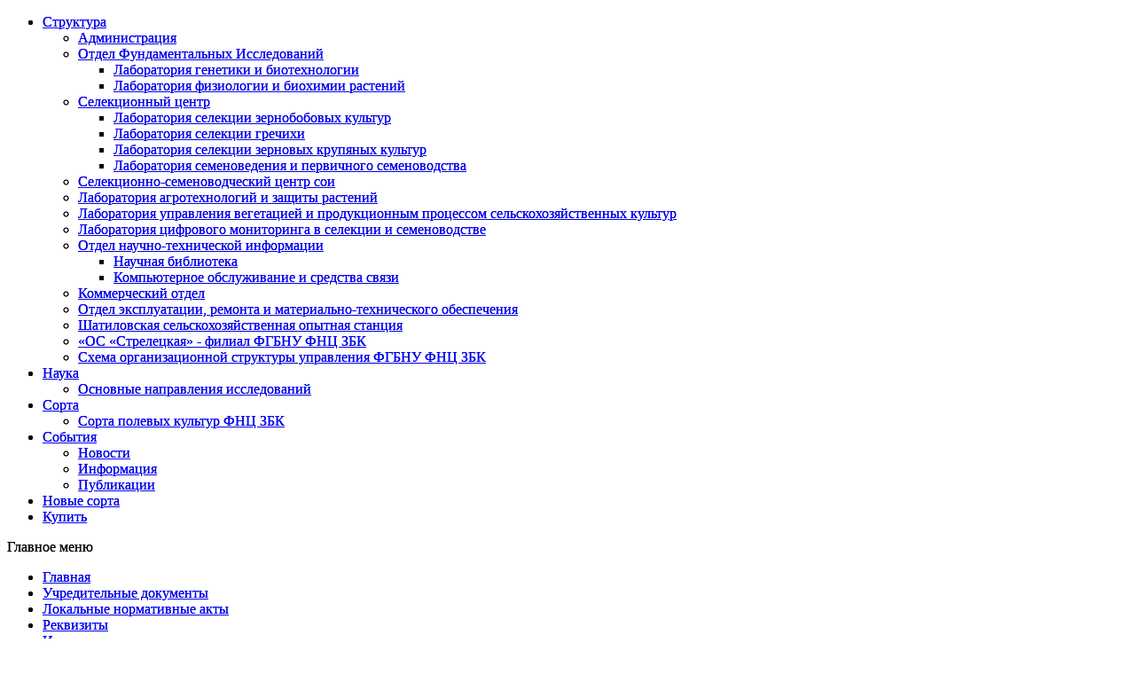

--- FILE ---
content_type: text/html; charset=utf-8
request_url: https://vniizbk.ru/developments/advert/124-about-journal4.html
body_size: 5151
content:
<!DOCTYPE html PUBLIC "-//W3C//DTD XHTML 1.0 Transitional//EN" "http://www.w3.org/TR/xhtml1/DTD/xhtml1-transitional.dtd">
<html xmlns="http://www.w3.org/1999/xhtml" xml:lang="ru-ru" lang="ru-ru" >
 <head>
  <meta http-equiv="X-UA-Compatible" content="IE=EmulateIE7" />
  <base href="https://vniizbk.ru/developments/advert/124-about-journal4.html" />
  <meta http-equiv="content-type" content="text/html; charset=utf-8" />
  <meta name="robots" content="index, follow" />
  <meta name="keywords" content="ФГБНУ Всероссийский научно-исследовательский институт зернобобовых и крупяных культур." />
  <meta name="description" content="Вышел в свет четвёртый номер Всероссийского научно-производственного журнала «Зернобобовые и крупяные культуры». По вопросам" />
  <title>ФГБНУ Всероссийский научно-исследовательский институт зернобобовых и крупяных культур. | Журнал Зернобобовые и крупяные культуры №4</title>
  <script type="text/javascript" src="/media/system/js/mootools.js"></script>
  <script type="text/javascript" src="/media/system/js/caption.js"></script>

  <link rel="stylesheet" href="/templates/system/css/system.css" type="text/css" />
  <link rel="stylesheet" href="/templates/system/css/general.css" type="text/css" />
  <link href="/./images/favicon.ico" rel="shortcut icon" type="image/x-icon" />
  <link rel="stylesheet" type="text/css" href="/templates/vniizbk/css/template.css" />
  <!--[if IE 6]><link rel="stylesheet" href="/templates/vniizbk/css/template.ie6.css" type="text/css" media="screen" /><![endif]-->
  <!--[if IE 7]><link rel="stylesheet" href="/templates/vniizbk/css/template.ie7.css" type="text/css" media="screen" /><![endif]-->
  <script type="text/javascript" src="/templates/vniizbk/script.js"></script>


<script src="https://lidrekon.ru/slep/js/jquery.js"></script>
<script src="https://lidrekon.ru/slep/js/uhpv-full.min.js"></script>


<!-- Yandex.Metrika counter -->
<script type="text/javascript" >
   (function(m,e,t,r,i,k,a){m[i]=m[i]||function(){(m[i].a=m[i].a||[]).push(arguments)};
   m[i].l=1*new Date();k=e.createElement(t),a=e.getElementsByTagName(t)[0],k.async=1,k.src=r,a.parentNode.insertBefore(k,a)})
   (window, document, "script", "https://mc.yandex.ru/metrika/tag.js", "ym");

   ym(69713908, "init", {
        clickmap:true,
        trackLinks:true,
        accurateTrackBounce:true
   });
</script>
<noscript><div><img src="https://mc.yandex.ru/watch/69713908" style="position:absolute; left:-9999px;" alt="" /></div></noscript>
<!-- /Yandex.Metrika counter -->

 </head>
<body>

<!-- Yandex.Metrika counter -->
<script type="text/javascript" >
    (function (d, w, c) {
        (w[c] = w[c] || []).push(function() {
            try {
                w.yaCounter50620327 = new Ya.Metrika2({
                    id:50620327,
                    clickmap:true,
                    trackLinks:true,
                    accurateTrackBounce:true,
                    webvisor:true,
                    trackHash:true
                });
            } catch(e) { }
        });

        var n = d.getElementsByTagName("script")[0],
            s = d.createElement("script"),
            f = function () { n.parentNode.insertBefore(s, n); };
        s.type = "text/javascript";
        s.async = true;
        s.src = "https://mc.yandex.ru/metrika/tag.js";

        if (w.opera == "[object Opera]") {
            d.addEventListener("DOMContentLoaded", f, false);
        } else { f(); }
    })(document, window, "yandex_metrika_callbacks2");
</script>
<noscript><div><img src="https://mc.yandex.ru/watch/50620327" style="position:absolute; left:-9999px;" alt="" /></div></noscript>
<!-- /Yandex.Metrika counter -->

<div id="art-page-background-simple-gradient">
</div>
<div id="art-main">
<div class="art-Sheet">
    <div class="art-Sheet-tl"></div>
    <div class="art-Sheet-tr"></div>
    <div class="art-Sheet-bl"></div>
    <div class="art-Sheet-br"></div>
    <div class="art-Sheet-tc"></div>
    <div class="art-Sheet-bc"></div>
    <div class="art-Sheet-cl"></div>
    <div class="art-Sheet-cr"></div>
    <div class="art-Sheet-cc"></div>
    <div class="art-Sheet-body">
<div class="art-Header">
    <div class="art-Header-jpeg"></div>

</div>
<div class="art-nav">
	<div class="l"></div>
	<div class="r"></div>
<ul class="art-menu"><li class="parent item4"><a class="separator" href="#" onclick="return false;"><span class="l"> </span><span class="r"> </span><span class="t">Структура</span></a><ul><li class="item98"><a href="/structure/administration.html">Администрация</a></li><li class="parent item26"><a href="/structure/basic-researches.html">Отдел Фундаментальных Исследований</a><ul><li class="item51"><a href="/structure/basic-researches/genetics.html">Лаборатория генетики и биотехнологии</a></li><li class="item46"><a href="/structure/basic-researches/biochemistry-of-plants.html">Лаборатория физиологии и биохимии растений</a></li></ul></li><li class="parent item27"><a href="/structure/selection.html">Селекционный центр</a><ul><li class="item41"><a href="/structure/selection/selection-of-leguminous.html">Лаборатория селекции зернобобовых культур</a></li><li class="item28"><a href="/structure/selection/selection-of-groats.html">Лаборатория селекции гречихи</a></li><li class="item42"><a href="/structure/selection/complex.html">Лаборатория селекции зерновых крупяных культур</a></li><li class="item52"><a href="/structure/selection/primary-seed-growing.html">Лаборатория семеноведения и первичного семеноводства</a></li></ul></li><li class="item121"><a href="/structure/2021-02-24-09-39-59.html">Селекционно-семеноводческий центр сои</a></li><li class="item40"><a href="/structure/protection.html">Лаборатория агротехнологий и защиты растений</a></li><li class="item119"><a href="/structure/2021-01-28-08-03-13.html">Лаборатория управления вегетацией и продукционным процессом сельскохозяйственных культур</a></li><li class="item128"><a href="/structure/2022-10-28.html">Лаборатория цифрового мониторинга в селекции и семеноводстве</a></li><li class="parent item99"><a href="/structure/science.html">Отдел научно-технической информации</a><ul><li class="item32"><a href="/structure/science/library.html">Научная библиотека</a></li><li class="item31"><a href="/structure/science/computer-service.html">Компьютерное обслуживание и средства связи</a></li></ul></li><li class="item30"><a href="/structure/marketing.html">Коммерческий отдел</a></li><li class="item45"><a href="/structure/repair.html">Отдел эксплуатации, ремонта и материально-технического обеспечения</a></li><li class="item35"><a href="/structure/station.html">Шатиловская сельскохозяйственная опытная станция</a></li><li class="item36"><a href="/structure/streleckoe.html">«ОС «Стрелецкая» - филиал ФГБНУ ФНЦ ЗБК</a></li><li class="item117"><a href="/structure/2019-07-08-11-39-09.html">Схема организационной структуры управления  ФГБНУ ФНЦ ЗБК</a></li></ul></li><li class="parent item5"><a class="separator" href="#" onclick="return false;"><span class="l"> </span><span class="r"> </span><span class="t">Наука</span></a><ul><li class="item14"><a href="/science/research.html">Основные направления исследований</a></li></ul></li><li class="parent item6"><a class="separator" href="#" onclick="return false;"><span class="l"> </span><span class="r"> </span><span class="t">Сорта</span></a><ul><li class="item17"><a href="/progress/varieties.html">Сорта полевых культур ФНЦ ЗБК</a></li></ul></li><li class="parent item7"><a class="separator" href="#" onclick="return false;"><span class="l"> </span><span class="r"> </span><span class="t">События</span></a><ul><li class="item22"><a href="/developments/advert.html">Новости</a></li><li class="item23"><a href="/developments/info.html">Информация</a></li><li class="item49"><a href="/developments/events.html">Публикации</a></li></ul></li><li class="item11"><a href="/newvarieties.html"><span class="l"> </span><span class="r"> </span><span class="t">Новые сорта</span></a></li><li class="item19"><a href="/sales.html"><span class="l"> </span><span class="r"> </span><span class="t">Купить</span></a></li></ul></div>


<div class="art-contentLayout">
<div class="art-sidebar1"><div class="art-Block">
		    <div class="art-Block-cc"></div>
		    <div class="art-Block-body">
		
		<div class="art-BlockHeader">
		    <div class="l"></div>
		    <div class="r"></div>
		    <div class="art-header-tag-icon">
		        <div class="t">
		Главное меню</div>
		    </div>
		</div>
				<div class="art-BlockContent">
		    <div class="art-BlockContent-tl"></div>
		    <div class="art-BlockContent-tr"></div>
		    <div class="art-BlockContent-bl"></div>
		    <div class="art-BlockContent-br"></div>
		    <div class="art-BlockContent-tc"></div>
		    <div class="art-BlockContent-bc"></div>
		    <div class="art-BlockContent-cl"></div>
		    <div class="art-BlockContent-cr"></div>
		    <div class="art-BlockContent-cc"></div>
		    <div class="art-BlockContent-body">
		
		<ul class="menu"><li id="current" class="active item50"><a href="https://vniizbk.ru/"><span>Главная</span></a></li><li class="item123"><a href="/2021-06-15-07-06-26.html"><span>Учредительные документы</span></a></li><li class="item130"><a href="/2023-05-26-08-53-37.html"><span>Локальные нормативные акты</span></a></li><li class="item115"><a href="/2019-01-31-07-26-47.html"><span>Реквизиты</span></a></li><li class="item3"><a href="/history.html"><span>История</span></a></li><li class="item108"><a href="/centre-of-collective-usage.html"><span>Центр коллективного пользования</span></a></li><li class="item107"><a href="/2017-01-23-11-23-52.html"><span>Коллекция ФГБНУ ФНЦ ЗБК</span></a></li><li class="item116"><a href="/2019-06-04-07-58-07.html"><span>Противодействие коррупции</span></a></li><li class="item10"><a href="/international.html"><span>Международные связи</span></a></li><li class="item106"><a href="/2015-10-22-09-06-36.html"><span>Ученый совет</span></a></li><li class="item133"><a href="/2025-12-01-12-17-41.html"><span>Совет по внедрению научных разработок в сфере агропромышленного комплекса</span></a></li><li class="item111"><a href="/2017-07-13-10-11-06.html"><span>Аспирантура</span></a></li><li class="item102"><a href="/council-of-young-scientists.html"><span>Совет молодых учёных</span></a></li><li class="item103"><a href="https://journal.vniizbk.ru/"><span>Журнал Зернобобовые и крупяные культуры</span></a></li><li class="item118"><a href="/2021-01-15-06-46-24.html"><span>Партнёры</span></a></li><li class="item114"><a href="/2018-07-05-11-30-03.html"><span>Вакансии</span></a></li><li class="item120"><a href="/2021-02-16-14-15-57.html"><span>Конкурсы</span></a></li><li class="item129"><a href="/2023-05-22-11-16-15.html"><span>Профстандарты</span></a></li><li class="item131"><a href="/2023-11-15-17-22-05.html"><span>ГО и ЧС, АТЗ</span></a></li><li class="item25"><a href="/contact.html"><span>Обратная связь</span></a></li><li class="item9"><a href="/maps.html"><span>Карта сайта</span></a></li></ul>
				<div class="cleared"></div>
		    </div>
		</div>
		
		
				<div class="cleared"></div>
		    </div>
		</div>
		
<div class="art-Block">
		    <div class="art-Block-cc"></div>
		    <div class="art-Block-body">
		
				<div class="art-BlockContent">
		    <div class="art-BlockContent-tl"></div>
		    <div class="art-BlockContent-tr"></div>
		    <div class="art-BlockContent-bl"></div>
		    <div class="art-BlockContent-br"></div>
		    <div class="art-BlockContent-tc"></div>
		    <div class="art-BlockContent-bc"></div>
		    <div class="art-BlockContent-cl"></div>
		    <div class="art-BlockContent-cr"></div>
		    <div class="art-BlockContent-cc"></div>
		    <div class="art-BlockContent-body">
		
		<p><br></p>
<p style="text-align: center;" mce_style="text-align: center;"><a href="https://vk.com/vniizbk" mce_href="https://vk.com/vniizbk"><img mce_src="/images/stories/vkontakte-logo.png" src="/images/stories/vkontakte-logo.png" title="В контакте" width="100" height="75"></a><br mce_bogus="1"></p>
<p style="text-align: center;" mce_style="text-align: center;"><a href="https://www.youtube.com/channel/UCUHUBdBxRfzPmF5T5WYjw1A" mce_href="https://www.youtube.com/channel/UCUHUBdBxRfzPmF5T5WYjw1A"><img mce_src="/images/stories/youtube.png" src="/images/stories/youtube.png" title="YouTube" width="100" height="56"></a><br mce_bogus="1"></p>
<p style="text-align: center;" mce_style="text-align: center;"><br></p><p style="text-align: center;" mce_style="text-align: center;"><a href="https://rutube.ru/channel/74133294" mce_href="https://rutube.ru/channel/74133294" target="_blank"><img src="/images/stories/rutube.png" mce_src="/images/stories/rutube.png" width="99" height="31" alt="Rutube"></a><br mce_bogus="1"></p><p style="text-align: center;" mce_style="text-align: center;"><br></p>
<p style="text-align: center;" mce_style="text-align: center;"><a href="https://t.me/vniizbk" mce_href="https://t.me/vniizbk" target="_blank"><img src="/images/stories/telegram_logo.png" mce_src="/images/stories/telegram_logo.png" width="99" height="31" alt="telegram "></a><br mce_bogus="1"></p><p style="text-align: center;" mce_style="text-align: center;"><br></p>
<p style="text-align: center;" mce_style="text-align: center;"><a href="https://ok.ru/group/70000009115891" mce_href="https://ok.ru/group/70000009115891"><img src="/images/stories/ok_logo.png" mce_src="/images/stories/ok_logo.png" width="90" height="45" alt="ok logo"></a><br mce_bogus="1"></p>
<p style="text-align: center;" mce_style="text-align: center;"><br></p>
				<div class="cleared"></div>
		    </div>
		</div>
		
		
				<div class="cleared"></div>
		    </div>
		</div>
		
</div>
<div class="art-content-sidebar2">

<div class="art-Post">
    <div class="art-Post-cc"></div>
    <div class="art-Post-body">
<div class="art-Post-inner">
 <h2 class="art-PostHeader"><img src="/templates/vniizbk/images/PostHeaderIcon.png" alt="PostHeaderIcon" width="20" height="31" /> 
<a href="/developments/advert/124-about-journal4.html" class="PostHeader">Журнал Зернобобовые и крупяные культуры №4</a>
</h2>

<div class="art-PostMetadataHeader">
<div class="art-PostHeaderIcons art-metadata-icons">
<img src="/templates/vniizbk/images/PostDateIcon.png" alt="PostDateIcon" width="18" height="18" />13.01.13 00:00 | <a href="/developments/advert/124-about-journal4.pdf" title="PDF" onclick="window.open(this.href,'win2','status=no,toolbar=no,scrollbars=yes,titlebar=no,menubar=no,resizable=yes,width=640,height=480,directories=no,location=no'); return false;" rel="nofollow"><img src="/templates/vniizbk/images/pdf_button.png" alt="PDF"  /></a> | <a href="/developments/advert/124-about-journal4.html?tmpl=component&amp;print=1&amp;page=" title="Печать" onclick="window.open(this.href,'win2','status=no,toolbar=no,scrollbars=yes,titlebar=no,menubar=no,resizable=yes,width=640,height=480,directories=no,location=no'); return false;" rel="nofollow"><img src="/templates/vniizbk/images/printButton.png" alt="Печать"  /></a>
</div>
</div>
<div class="art-PostContent">
<div class="art-article"><p>Вышел в свет четвёртый номер Всероссийского научно-производственного журнала «Зернобобовые и крупяные культуры».<br /><br />По вопросам приобретения журнала обращайтесь в библиотеку ВНИИЗБК. Телефон библиотеки: (4862) 403-330.</p>
<p>Материалы номера также доступны в формате pdf на сайте журнала по адресу<strong><a href="http://journal.vniizbk.ru"> http://journal.vniizbk.ru</a></strong></p>
<table border="0">
<tbody>
<tr style="text-align: center;">
<td colspan="3"><br /></td>
</tr>
<tr>
<td><br /></td>
<td></td>
<td><br /></td>
</tr>
</tbody>
</table>
<br class="_mce_marker" /></div><span class="article_separator">&nbsp;</span>
</div>
<div class="cleared"></div>

</div>

		<div class="cleared"></div>
    </div>
</div>



</div>

</div>
<div class="cleared"></div>

<div class="art-Block">
		    <div class="art-Block-cc"></div>
		    <div class="art-Block-body">
		
				<div class="art-BlockContent">
		    <div class="art-BlockContent-tl"></div>
		    <div class="art-BlockContent-tr"></div>
		    <div class="art-BlockContent-bl"></div>
		    <div class="art-BlockContent-br"></div>
		    <div class="art-BlockContent-tc"></div>
		    <div class="art-BlockContent-bc"></div>
		    <div class="art-BlockContent-cl"></div>
		    <div class="art-BlockContent-cr"></div>
		    <div class="art-BlockContent-cc"></div>
		    <div class="art-BlockContent-body">
		
		<p style="text-align: right;" mce_style="text-align: right;"><img id="specialButton" style="cursor: pointer; border: 0px; vertical-align: middle;" mce_style="cursor: pointer; border: 0px; vertical-align: middle;" src="https://lidrekon.ru/images/special.png" mce_src="https://lidrekon.ru/images/special.png" alt="ВЕРСИЯ ДЛЯ СЛАБОВИДЯЩИХ" title="ВЕРСИЯ ДЛЯ СЛАБОВИДЯЩИХ" class="visited">&nbsp;<span style="text-align: right;" mce_style="text-align: right;">ВЕРСИЯ ДЛЯ СЛАБОВИДЯЩИХ</span></p>
				<div class="cleared"></div>
		    </div>
		</div>
		
		
				<div class="cleared"></div>
		    </div>
		</div>
		

<div class="art-Footer">
 <div class="art-Footer-inner">
  <div class="art-Footer-text">
    <div class="art-nostyle">
<table style="width: 100%;" border="0">
<tbody>
<tr>
<td>
<div style="text-align: justify;">
<div style="text-align: right;"><strong><img style="margin-left: 10px; float: right;" alt="logo_zbk" src="/images/stories/logo_zbk.png" height="60" width="65" /></strong></div>
<div style="text-align: right;"></div>
<div style="text-align: right;"><span style="color: #808080;"><br /></span>
<div style="text-align: left;">
<div style="text-align: right;"><strong>Адрес: </strong>302502, Орловская обл., Орловский р-н., пос. Стрелецкий, ул. Молодёжная, д.10, корп.1,&nbsp;ФГБНУ Федеральный научный центр зернобобовых и крупяных культур,</div>
</div>
<strong>Телефон: </strong>+7(4862)40-32-24<span style="color: #808080;"><span style="color: #000000;">&nbsp;</span></span></div>
</div>
</td>
</tr>
</tbody>
</table></div>
    </div>
 </div>
 <div class="art-Footer-background"></div>
</div>

	<div class="cleared"></div>
    </div>
</div>
<div class="cleared"></div>
<center>Создание и размещение сайтов <a href="https://dgek.ru/" target="_blank"><img alt="Создание сайтов" style="margin:0;padding:0;border:0;" src="https://dgek.ru/logo-dgek1.png" width="80" height="20" title="Размещение и поддержка сайта"</a></a> © 2011.</center>
<p class="art-page-footer"></p>
</div>

</body> 
</html>
